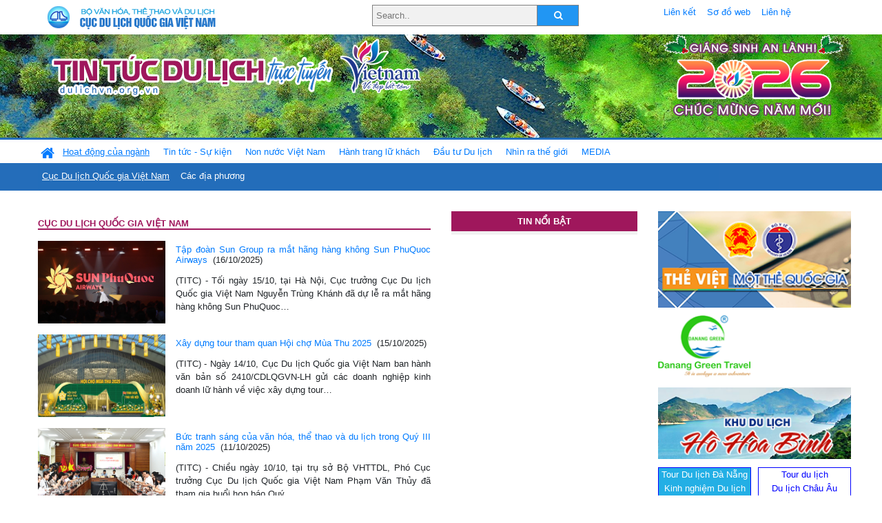

--- FILE ---
content_type: text/html; charset=UTF-8
request_url: https://dulichvn.org.vn/index.php/keyword/Cuc-Du-lich-Quoc-gia-Viet-Nam/9
body_size: 8204
content:
<!doctype html>
<html>
<head>

		<meta charset="utf-8">
		<meta name="viewport" content="width=device-width, initial-scale=1.0">	
		<meta name="copyright" content="TITC">
		<meta name="author" content="TITC">
		<meta name="robots" content="index,follow"/>
		<meta name="revisit-after" content="days">
		<meta http-equiv="content-language" content="vi">
		<meta name="geo.region" content="VN-DN" />
		<meta name="geo.position" content="16.067185;108.220157" />
		<meta name="geo.placename" content="Đà Nẵng" />
		<meta name="ICBM" content="16.067185, 108.220157" />
		<meta name="revisit-after" content="days">

		<link rel="Shortcut Icon" href="/web/templates/2018/images/favicon.png" type="image/x-icon" />
<link rel="stylesheet" type="text/css" href="/web/templates/2018/css/4.0.0.0/bootstrap.min.css" />
<link rel="stylesheet" type="text/css" href="/web/templates/2018/css/ekko-lightbox.css" />
<link rel="stylesheet" type="text/css" href="/web/templates/2018/css/4.0.0.0/font-awesome.4.5.0.min.css" />
<link rel="stylesheet" type="text/css" href="/web/templates/2018/css/dropdown.css" />
<link rel="stylesheet" type="text/css" href="/web/templates/2018/css/dropdown.linear.css" />
<link rel="stylesheet" type="text/css" href="/web/templates/2018/css/styles.css" />
<link rel="stylesheet" type="text/css" href="/web/templates/2018/css/rrssb.css" />

	
</head>
<body>
	<div class="container-fluid page-bg">
		<header class="page-header">
			<div class="container nopadding-x">
				<div class="row">
					<div class="col-md-4 text-left"><img src="https://dulichvn.org.vn/web/templates/2018/image/tcdl_2.png"  class="img-fluid" width="269" height="50" alt="Cục Du lịch Quốc Gia Việt Nam"/></div>
					<div class="col-md-5">							<form class="srcFrom" action="/index.php/search" style="margin:auto;max-width:300px">
							  <input type="text" placeholder="Search.." name="name">
							  <button type="submit"><i class="fa fa-search"></i></button>
							</form>
													</div>
					<div class="col-md-3 py-2">
						<div class="top_menu">
					<a href="/index.php/cat/Lien-ket" title="Liên kết"   class="px-2" >Liên kết</a><a href="/index.php/cat/So-do-web" title="Sơ đồ web"   class="px-2" >Sơ đồ web</a><a href="/index.php/cat/Lien-he" title="Liên hệ"   class="px-2" >Liên hệ</a>						</div>
					</div>
				</div>				
			</div>
		  										<div class="row banner-row" style="background: url(https://dulichvn.org.vn/web/templates/2018/image/ORG-background-banner-2026.png) center center no-repeat;height: 150px;background-size: cover">
				<div class="container nopadding-x banner-container">
					<div class="row banner-row-wrapper">
                    	<div class="col-md-7">
							
							                            <img src="https://dulichvn.org.vn/web/templates/2018/image/logo.png" class="img-fluid" width="566" height="97" alt="Tin tức du lịch trực tuyến"/>
							
						</div>

						
												<div class="col-md-5 event-banner" style="text-align:right;">
                        	<img src="https://dulichvn.org.vn/web/templates/2018/image/ORG-noel-new year-2026_1.png" class="img-fluid" width="" height="auto" alt="Tin tức du lịch trực tuyến"/>
                        </div>
						
						
                                            	
					</div>
                    			  	</div>
			</div>
			<div class="row" style="background: url(https://dulichvn.org.vn/web/templates/2018/image/bg_menu.jpg) top left repeat-x; height: 77px;">
				<div class="container nopadding-x menu-top">
								<nav class="navbar navbar-expand-xl navbar-light py-0 px-0">
						<button class="navbar-toggler ml-lg-0" type="button" data-toggle="collapse" data-target="#top-menuid" aria-controls="top-menuid" aria-expanded="false" aria-label="Toggle navigation"><span class="navbar-toggler-icon"></span>
						</button>
						<div class="collapse navbar-collapse" id="top-menuid" style="padding-top: 1px;">
							<ul class="navbar-nav mr-auto dropdown dropdown-linear">
								<li class="nav-item-home">
									<a href="/" class="nav-link-home" style="font-size: 16pt;"><i class="fa fa-home fa-2" aria-hidden="true"></i></a>
								</li>
															<li class=" activated pad0 nav-item dropdown">
									<a href="/index.php/cat/Hoat-dong-cua-nganh" title="Hoạt động của ngành"   class="nav-link " role="button" aria-haspopup="true" aria-expanded="false" id="navbarDropdown1">Hoạt động của ngành</a>										<ul class="dropdown-menu justify-content-md-center" aria-labelledby="navbarDropdown1">
											<li class=""></li>
										<li class="activated"><a href="/index.php/cat/Cuc-Du-lich-Quoc-gia-Viet-Nam" title="Cục Du lịch Quốc gia Việt Nam"   class="nav-link">Cục Du lịch Quốc gia Việt Nam</a></li><li><a href="/index.php/cat/Cac-dia-phuong" title="Các địa phương"   class="nav-link">Các địa phương</a></li>										</ul>
																			
								</li>
																<li class="  pad1 nav-item dropdown">
									<a href="/index.php/cat/Tin-tuc---Su-kien" title="Tin tức - Sự kiện"   class="nav-link " role="button" aria-haspopup="true" aria-expanded="false" id="navbarDropdown4">Tin tức - Sự kiện</a>										<ul class="dropdown-menu justify-content-md-center" aria-labelledby="navbarDropdown4">
											<li class=""></li>
										<li><a href="/index.php/cat/Nam-Du-lich-quoc-gia-2025-Hue---Kinh-do-xua-Van-hoi-moi" title="Năm Du lịch quốc gia 2025: Huế - Kinh đô xưa, Vận hội mới"   class="nav-link">Năm Du lịch quốc gia 2025: Huế - Kinh đô xưa, Vận hội mới</a></li>										</ul>
																			
								</li>
																<li class="  pad2 nav-item dropdown">
									<a href="/index.php/cat/Non-nuoc-Viet-Nam" title="Non nước Việt Nam"   class="nav-link " role="button" aria-haspopup="true" aria-expanded="false" id="navbarDropdown8">Non nước Việt Nam</a>										<ul class="dropdown-menu justify-content-md-center" aria-labelledby="navbarDropdown8">
											<li class=""></li>
										<li><a href="/index.php/cat/Di-tich---Danh-thang" title="Di tích - Danh thắng"   class="nav-link">Di tích - Danh thắng</a></li><li><a href="/index.php/cat/Van-hoa---Le-hoi" title="Văn hóa - Lễ hội"   class="nav-link">Văn hóa - Lễ hội</a></li><li><a href="/index.php/cat/Lang-nghe-lang-co" title="Làng nghề, làng cổ"   class="nav-link">Làng nghề, làng cổ</a></li><li><a href="/index.php/cat/Am-thuc-ba-mien" title="Ẩm thực ba miền"   class="nav-link">Ẩm thực ba miền</a></li>										</ul>
																			
								</li>
																<li class="  pad3 nav-item dropdown">
									<a href="/index.php/cat/Hanh-trang-lu-khach" title="Hành trang lữ khách"   class="nav-link " role="button" aria-haspopup="true" aria-expanded="false" id="navbarDropdown13">Hành trang lữ khách</a>										<ul class="dropdown-menu justify-content-md-center" aria-labelledby="navbarDropdown13">
											<li class=""></li>
										<li><a href="/index.php/cat/Ban-co-biet" title="Bạn có biết"   class="nav-link">Bạn có biết</a></li><li><a href="/index.php/cat/Khach-san" title="Khách sạn"   class="nav-link">Khách sạn</a></li><li><a href="/index.php/cat/Cong-ty-lu-hanh" title="Công ty lữ hành"   class="nav-link">Công ty lữ hành</a></li><li><a href="/index.php/cat/Nha-hang" title="Nhà hàng"   class="nav-link">Nhà hàng</a></li><li><a href="/index.php/cat/Mua-sam" title="Mua sắm"   class="nav-link">Mua sắm</a></li><li><a href="/index.php/cat/An-pham-du-lich" title="Ấn phẩm du lịch"   class="nav-link">Ấn phẩm du lịch</a></li><li><a href="/index.php/cat/Khuyen-mai-du-lich" title="Khuyến mãi du lịch"   class="nav-link">Khuyến mãi du lịch</a></li>										</ul>
																			
								</li>
																<li class="  pad4 nav-item ">
									<a href="/index.php/cat/au-tu-Du-lich" title="Ðầu tư Du lịch"   class="nav-link">Ðầu tư Du lịch</a>									
								</li>
																<li class="  pad5 nav-item ">
									<a href="/index.php/cat/Nhin-ra-the-gioi" title="Nhìn ra thế giới"   class="nav-link">Nhìn ra thế giới</a>									
								</li>
																<li class="  pad6 nav-item dropdown">
									<a href="/index.php/cat/MEDIA" title="MEDIA"   class="nav-link " role="button" aria-haspopup="true" aria-expanded="false" id="navbarDropdown41">MEDIA</a>										<ul class="dropdown-menu justify-content-md-center" aria-labelledby="navbarDropdown41">
											<li class=""></li>
										<li><a href="/index.php/cat/Du-lich-qua-anh" title="Du lịch qua ảnh"   class="nav-link">Du lịch qua ảnh</a></li><li><a href="/index.php/cat/Video" title="Video"   class="nav-link">Video</a></li>										</ul>
																			
								</li>
								                        
							</ul>
						</div>
					</nav>
				</div>
			</div>
		</header>		
		<main>
	<div class="container nopadding-x">
		<div class="row">
			<div class="col-md-6 tags-content">						
									<section class="cat-home">
						<h2 class="title"><a style="text-transform: uppercase">Cục Du lịch Quốc gia Việt Nam</a>
						</h2>
					</section>	
										
											<section class="item-list row mt-3">
											<div class="item-image col-md-4"><a href="/index.php/item/tap-doan-sun-group-ra-mat-hang-hang-khong-sun-phuquoc-airways-65479" title="Tập đoàn Sun Group ra mắt hãng hàng không Sun PhuQuoc Airways" ><img src="https://images.vietnamtourism.gov.vn/vn/images/2025/thang_10/dsc_3081.mb.jpg" alt="Tập đoàn Sun Group ra mắt hãng hàng không Sun PhuQuoc Airways"/></a></div><div class="item-detail  col-md-8 "><h2 class="item-title"><a href="/index.php/item/tap-doan-sun-group-ra-mat-hang-hang-khong-sun-phuquoc-airways-65479" title="Tập đoàn Sun Group ra mắt hãng hàng không Sun PhuQuoc Airways" >Tập đoàn Sun Group ra mắt hãng hàng không Sun PhuQuoc Airways</a>&nbsp;&nbsp;<span class="meta">(16/10/2025)</span></h2>							<div class="item-summery">
	(TITC) - Tối ng&agrave;y 15/10, tại H&agrave; Nội, Cục trưởng Cục Du lịch Quốc gia Việt Nam Nguyễn Tr&ugrave;ng Kh&aacute;nh đ&atilde; dự lễ ra mắt h&atilde;ng h&agrave;ng kh&ocirc;ng Sun PhuQuoc&#8230;</div>						
						</div>					</section>
											<section class="item-list row mt-3">
											<div class="item-image col-md-4"><a href="/index.php/item/xay-dung-tour-tham-quan-hoi-cho-mua-thu-2025-65467" title="Xây dựng tour tham quan Hội chợ Mùa Thu 2025" ><img src="https://images.vietnamtourism.gov.vn/vn/images/2025/thang_10/hcmt.jpg" alt="Xây dựng tour tham quan Hội chợ Mùa Thu 2025"/></a></div><div class="item-detail  col-md-8 "><h2 class="item-title"><a href="/index.php/item/xay-dung-tour-tham-quan-hoi-cho-mua-thu-2025-65467" title="Xây dựng tour tham quan Hội chợ Mùa Thu 2025" >Xây dựng tour tham quan Hội chợ Mùa Thu 2025</a>&nbsp;&nbsp;<span class="meta">(15/10/2025)</span></h2>							<div class="item-summery">
	(TITC) - Ng&agrave;y 14/10, Cục Du lịch Quốc gia Việt Nam ban h&agrave;nh văn bản số 2410/CDLQGVN-LH gửi c&aacute;c doanh nghiệp kinh doanh lữ h&agrave;nh về việc x&acirc;y dựng tour&#8230;</div>						
						</div>					</section>
											<section class="item-list row mt-3">
											<div class="item-image col-md-4"><a href="/index.php/item/buc-tranh-sang-cua-van-hoa-the-thao-va-du-lich-trong-quy-iii-nam-2025-65439" title="Bức tranh sáng của văn hóa, thể thao và du lịch trong Quý III năm 2025" ><img src="https://images.vietnamtourism.gov.vn/vn/images/2025/thang_10/dsc_2354.q3.jpg" alt="Bức tranh sáng của văn hóa, thể thao và du lịch trong Quý III năm 2025"/></a></div><div class="item-detail  col-md-8 "><h2 class="item-title"><a href="/index.php/item/buc-tranh-sang-cua-van-hoa-the-thao-va-du-lich-trong-quy-iii-nam-2025-65439" title="Bức tranh sáng của văn hóa, thể thao và du lịch trong Quý III năm 2025" >Bức tranh sáng của văn hóa, thể thao và du lịch trong Quý III năm 2025</a>&nbsp;&nbsp;<span class="meta">(11/10/2025)</span></h2>							<div class="item-summery">
	(TITC) - Chiều ng&agrave;y 10/10, tại trụ sở Bộ VHTTDL, Ph&oacute; Cục trưởng Cục Du lịch Quốc gia Việt Nam Phạm Văn Thủy đ&atilde; tham gia buổi họp b&aacute;o Qu&yacute;&#8230;</div>						
						</div>					</section>
											<section class="item-list row mt-3">
											<div class="item-image col-md-4"><a href="/index.php/item/cuc-du-lich-quoc-gia-viet-nam-thuc-day-hop-tac-cong---tu-trong-phat-trien-va-quang-ba-diem-den-du-lich-65427" title="Cục Du lịch Quốc gia Việt Nam thúc đẩy hợp tác công - tư trong phát triển và quảng bá điểm đến du lịch" ><img src="https://images.vietnamtourism.gov.vn/vn/images/2025/thang_10/0910.cdlqg_1.jpg.jpg" alt="Cục Du lịch Quốc gia Việt Nam thúc đẩy hợp tác công - tư trong phát triển và quảng bá điểm đến du lịch"/></a></div><div class="item-detail  col-md-8 "><h2 class="item-title"><a href="/index.php/item/cuc-du-lich-quoc-gia-viet-nam-thuc-day-hop-tac-cong---tu-trong-phat-trien-va-quang-ba-diem-den-du-lich-65427" title="Cục Du lịch Quốc gia Việt Nam thúc đẩy hợp tác công - tư trong phát triển và quảng bá điểm đến du lịch" >Cục Du lịch Quốc gia Việt Nam thúc đẩy hợp tác công - tư trong phát triển và quảng bá&#8230;</a>&nbsp;&nbsp;<span class="meta">(09/10/2025)</span></h2>							<div class="item-summery">
	(TITC) - S&aacute;ng 09/10, tại H&agrave; Nội, Cục Du lịch Quốc gia Việt Nam phối hợp với nền tảng du lịch trực tuyến Traveloka tổ chức Hội thảo &ldquo;Ph&aacute;t triển&#8230;</div>						
						</div>					</section>
											<section class="item-list row mt-3">
											<div class="item-image col-md-4"><a href="/index.php/item/tap-huan-thuong-mai-dien-tu-cho-cac-doanh-nghiep-luu-tru-sieu-nho-nho-va-vua-65405" title="Tập huấn thương mại điện tử cho các doanh nghiệp lưu trú siêu nhỏ, nhỏ và vừa" ><img src="https://images.vietnamtourism.gov.vn/vn/images/2025/thang_10/08.10.25.agoda.luuniem.jpg" alt="Tập huấn thương mại điện tử cho các doanh nghiệp lưu trú siêu nhỏ, nhỏ và vừa"/></a></div><div class="item-detail  col-md-8 "><h2 class="item-title"><a href="/index.php/item/tap-huan-thuong-mai-dien-tu-cho-cac-doanh-nghiep-luu-tru-sieu-nho-nho-va-vua-65405" title="Tập huấn thương mại điện tử cho các doanh nghiệp lưu trú siêu nhỏ, nhỏ và vừa" >Tập huấn thương mại điện tử cho các doanh nghiệp lưu trú siêu nhỏ, nhỏ và vừa</a>&nbsp;&nbsp;<span class="meta">(08/10/2025)</span></h2>							<div class="item-summery">
	(TITC) - Chiều ng&agrave;y 8/10, hội thảo tập huấn trực tuyến về thương mại điện tử cho c&aacute;c doanh nghiệp lưu tr&uacute; si&ecirc;u nhỏ, nhỏ v&agrave; vừa (MSME) đ&atilde; ch&iacute;nh&#8230;</div>						
						</div>					</section>
											<section class="item-list row mt-3">
											<div class="item-image col-md-4"><a href="/index.php/item/phat-dong-chuong-trinh-bang-xep-hang-khach-san-tieu-bieu-khong-thuoc-la-lan-thu-i---nam-2025-65380" title="Phát động Chương trình Bảng xếp hạng “Khách sạn tiêu biểu không thuốc lá” lần thứ I - năm 2025" ><img src="https://images.vietnamtourism.gov.vn/vn/images/2025/thang_10/dsc_03102025_1725.jpg" alt="Phát động Chương trình Bảng xếp hạng “Khách sạn tiêu biểu không thuốc lá” lần thứ I - năm 2025"/></a></div><div class="item-detail  col-md-8 "><h2 class="item-title"><a href="/index.php/item/phat-dong-chuong-trinh-bang-xep-hang-khach-san-tieu-bieu-khong-thuoc-la-lan-thu-i---nam-2025-65380" title="Phát động Chương trình Bảng xếp hạng “Khách sạn tiêu biểu không thuốc lá” lần thứ I - năm 2025" >Phát động Chương trình Bảng xếp hạng “Khách sạn tiêu biểu không thuốc lá” lần thứ I - năm 2025</a>&nbsp;&nbsp;<span class="meta">(06/10/2025)</span></h2>							<div class="item-summery">
	(TITC) - S&aacute;ng ng&agrave;y 03/10, tại H&agrave; Nội, B&aacute;o Văn h&oacute;a phối hợp với Quỹ Ph&ograve;ng chống t&aacute;c hại thuốc l&aacute; v&agrave; c&aacute;c b&ecirc;n li&ecirc;n quan tổ chức ph&aacute;t động&#8230;</div>						
						</div>					</section>
											<section class="item-list row mt-3">
											<div class="item-image col-md-4"><a href="/index.php/item/thong-bao-ve-viec-tham-dinh-gia-nhiem-vu-lan-2-65378" title="Thông báo về việc thẩm định giá nhiệm vụ (lần 2)" ><img src="https://images.vietnamtourism.gov.vn/vn/images/logo/v-logo-vietnam-timelesscharm.jpg" alt="Thông báo về việc thẩm định giá nhiệm vụ (lần 2)"/></a></div><div class="item-detail  col-md-8 "><h2 class="item-title"><a href="/index.php/item/thong-bao-ve-viec-tham-dinh-gia-nhiem-vu-lan-2-65378" title="Thông báo về việc thẩm định giá nhiệm vụ (lần 2)" >Thông báo về việc thẩm định giá nhiệm vụ (lần 2)</a>&nbsp;&nbsp;<span class="meta">(03/10/2025)</span></h2>							<div class="item-summery">
	(TITC) - Ng&agrave;y 02/10, Cục Du lịch Quốc gia Việt Nam ban h&agrave;nh văn bản số 2298/CDLQGVN-QHQT&amp;XTDL gửi c&aacute;c đơn vị, tổ chức c&oacute; chức năng thẩm định gi&aacute; về&#8230;</div>						
						</div>					</section>
											<section class="item-list row mt-3">
											<div class="item-image col-md-4"><a href="/index.php/item/cuc-truong-nguyen-trung-khanh-thanh-hoa-can-dinh-vi-thuong-hieu-am-thuc-la-san-pham-chien-luoc-65364" title="Cục trưởng Nguyễn Trùng Khánh: Thanh Hóa cần định vị thương hiệu ẩm thực là sản phẩm chiến lược" ><img src="https://images.vietnamtourism.gov.vn/vn/images/2025/thang_10/0210.lehoiamthucthanhhoa1.jpg" alt="Cục trưởng Nguyễn Trùng Khánh: Thanh Hóa cần định vị thương hiệu ẩm thực là sản phẩm chiến lược"/></a></div><div class="item-detail  col-md-8 "><h2 class="item-title"><a href="/index.php/item/cuc-truong-nguyen-trung-khanh-thanh-hoa-can-dinh-vi-thuong-hieu-am-thuc-la-san-pham-chien-luoc-65364" title="Cục trưởng Nguyễn Trùng Khánh: Thanh Hóa cần định vị thương hiệu ẩm thực là sản phẩm chiến lược" >Cục trưởng Nguyễn Trùng Khánh: Thanh Hóa cần định vị thương hiệu ẩm thực là sản phẩm chiến lược</a>&nbsp;&nbsp;<span class="meta">(03/10/2025)</span></h2>							<div class="item-summery">
	(TITC) - Tối ng&agrave;y 02/10, tại C&ocirc;ng vi&ecirc;n Hội An, Hạc Th&agrave;nh, Thanh H&oacute;a, Cục trưởng Cục Du lịch Quốc gia Việt Nam Nguyễn Tr&ugrave;ng Kh&aacute;nh đ&atilde; dự Li&ecirc;n hoan&#8230;</div>						
						</div>					</section>
											<section class="item-list row mt-3">
											<div class="item-image col-md-4"><a href="/index.php/item/thong-tin-huong-dan-dang-ky-tham-gia-giai-thuong-du-lich-asean-2026-65361" title="Thông tin hướng dẫn đăng ký tham gia Giải thưởng Du lịch ASEAN 2026" ><img src="https://images.vietnamtourism.gov.vn/vn/images/2025/thang_10/logoaseanstandard.jpg" alt="Thông tin hướng dẫn đăng ký tham gia Giải thưởng Du lịch ASEAN 2026"/></a></div><div class="item-detail  col-md-8 "><h2 class="item-title"><a href="/index.php/item/thong-tin-huong-dan-dang-ky-tham-gia-giai-thuong-du-lich-asean-2026-65361" title="Thông tin hướng dẫn đăng ký tham gia Giải thưởng Du lịch ASEAN 2026" >Thông tin hướng dẫn đăng ký tham gia Giải thưởng Du lịch ASEAN 2026</a>&nbsp;&nbsp;<span class="meta">(02/10/2025)</span></h2>							<div class="item-summery">
	(TITC) - Ng&agrave;y 01/10/2025, Cục Du lịch Quốc gia Việt Nam đ&atilde; c&oacute; c&ocirc;ng văn số 2295/CDLQGVN-QLLT gửi c&aacute;c Sở quản l&yacute; du lịch c&aacute;c địa phương về đề xuất&#8230;</div>						
						</div>					</section>
											<section class="item-list row mt-3">
											<div class="item-image col-md-4"><a href="/index.php/item/doan-thanh-nien-cuc-du-lich-quoc-gia-viet-nam-to-chuc-chuong-trinh-dem-hoi-trang-ram-2025-65360" title="Đoàn Thanh niên Cục Du lịch Quốc gia Việt Nam tổ chức Chương trình Đêm hội Trăng rằm 2025" ><img src="https://images.vietnamtourism.gov.vn/vn/images/2025/thang_10/0110-luu-niem-05-dsc_1166-(1).jpg" alt="Đoàn Thanh niên Cục Du lịch Quốc gia Việt Nam tổ chức Chương trình Đêm hội Trăng rằm 2025"/></a></div><div class="item-detail  col-md-8 "><h2 class="item-title"><a href="/index.php/item/doan-thanh-nien-cuc-du-lich-quoc-gia-viet-nam-to-chuc-chuong-trinh-dem-hoi-trang-ram-2025-65360" title="Đoàn Thanh niên Cục Du lịch Quốc gia Việt Nam tổ chức Chương trình Đêm hội Trăng rằm 2025" >Đoàn Thanh niên Cục Du lịch Quốc gia Việt Nam tổ chức Chương trình Đêm hội Trăng rằm 2025</a>&nbsp;&nbsp;<span class="meta">(02/10/2025)</span></h2>							<div class="item-summery">
	(TITC) - Tối ng&agrave;y 01/10, Đo&agrave;n Thanh ni&ecirc;n Cục Du lịch Quốc gia Việt Nam, Cục Thể dục thể thao Việt Nam, Viện Văn h&oacute;a, Nghệ thuật, Thể thao v&agrave;&#8230;</div>						
						</div>					</section>
											<section class="item-list row mt-3">
											<div class="item-image col-md-4"><a href="/index.php/item/tang-cuong-ket-noi-hang-khong-trao-doi-khach-du-lich-giua-viet-nam-va-fukuoka-nhat-ban-65348" title="Tăng cường kết nối hàng không, trao đổi khách du lịch giữa Việt Nam và Fukuoka (Nhật Bản)" ><img src="https://images.vietnamtourism.gov.vn/vn/images/2025/thang_10/fukuoka8.jpg" alt="Tăng cường kết nối hàng không, trao đổi khách du lịch giữa Việt Nam và Fukuoka (Nhật Bản)"/></a></div><div class="item-detail  col-md-8 "><h2 class="item-title"><a href="/index.php/item/tang-cuong-ket-noi-hang-khong-trao-doi-khach-du-lich-giua-viet-nam-va-fukuoka-nhat-ban-65348" title="Tăng cường kết nối hàng không, trao đổi khách du lịch giữa Việt Nam và Fukuoka (Nhật Bản)" >Tăng cường kết nối hàng không, trao đổi khách du lịch giữa Việt Nam và Fukuoka (Nhật Bản)</a>&nbsp;&nbsp;<span class="meta">(01/10/2025)</span></h2>							<div class="item-summery">
	(TITC) - S&aacute;ng ng&agrave;y 1/10, tại H&agrave; Nội, Cục trưởng Cục Du lịch Quốc gia Việt Nam Nguyễn Tr&ugrave;ng Kh&aacute;nh đ&atilde; tiếp v&agrave; l&agrave;m việc với &ocirc;ng Yukihito Arima, Gi&aacute;m&#8230;</div>						
						</div>					</section>
											<section class="item-list row mt-3">
											<div class="item-image col-md-4"><a href="/index.php/item/giai-thuong-du-lich-viet-nam-2025-dau-an-but-pha-va-khat-vong-vuon-tam-quoc-te-65306" title="Giải thưởng Du lịch Việt Nam 2025: Dấu ấn bứt phá và khát vọng vươn tầm quốc tế" ><img src="https://images.vietnamtourism.gov.vn/vn/images/2025/thang_9/2709.ptt_giai_lu_hanh_quoc_te.jpg" alt="Giải thưởng Du lịch Việt Nam 2025: Dấu ấn bứt phá và khát vọng vươn tầm quốc tế"/></a></div><div class="item-detail  col-md-8 "><h2 class="item-title"><a href="/index.php/item/giai-thuong-du-lich-viet-nam-2025-dau-an-but-pha-va-khat-vong-vuon-tam-quoc-te-65306" title="Giải thưởng Du lịch Việt Nam 2025: Dấu ấn bứt phá và khát vọng vươn tầm quốc tế" >Giải thưởng Du lịch Việt Nam 2025: Dấu ấn bứt phá và khát vọng vươn tầm quốc tế</a>&nbsp;&nbsp;<span class="meta">(27/09/2025)</span></h2>							<div class="item-summery">
	(TITC) - Đ&uacute;ng v&agrave;o Ng&agrave;y Du lịch Thế giới v&agrave; kỷ niệm 65 năm Ng&agrave;y th&agrave;nh lập ng&agrave;nh Du lịch Việt Nam (9/7/1960 - 9/7/2025), s&aacute;ng ng&agrave;y 27/9, Bộ Văn&#8230;</div>						
						</div>					</section>
											<section class="item-list row mt-3">
											<div class="item-image col-md-4"><a href="/index.php/item/moi-tham-gia-chuong-trinh-gioi-thieu-du-lich-viet-nam-tai-trung-quoc-65320" title="Mời tham gia Chương trình giới thiệu du lịch Việt Nam tại Trung Quốc" ><img src="https://images.vietnamtourism.gov.vn/vn/images/logo/logotimelesscharm.jpg" alt="Mời tham gia Chương trình giới thiệu du lịch Việt Nam tại Trung Quốc"/></a></div><div class="item-detail  col-md-8 "><h2 class="item-title"><a href="/index.php/item/moi-tham-gia-chuong-trinh-gioi-thieu-du-lich-viet-nam-tai-trung-quoc-65320" title="Mời tham gia Chương trình giới thiệu du lịch Việt Nam tại Trung Quốc" >Mời tham gia Chương trình giới thiệu du lịch Việt Nam tại Trung Quốc</a>&nbsp;&nbsp;<span class="meta">(27/09/2025)</span></h2>							<div class="item-summery">
	(TITC) - Ng&agrave;y 25/9, Cục Du lịch Quốc gia Việt Nam c&oacute; văn bản số 2215/CDLQGVN-HTQT&amp;XTDL mời&nbsp; Sở Du lịch, Sở Văn h&oacute;a, Thể thao v&agrave; Du lịch; Trung t&acirc;m&#8230;</div>						
						</div>					</section>
											<section class="item-list row mt-3">
											<div class="item-image col-md-4"><a href="/index.php/item/ngay-279-bo-vhttdl-se-to-chuc-giai-thuong-du-lich-viet-nam-nam-2025-65269" title="Ngày 27/9: Bộ VHTTDL sẽ tổ chức Giải thưởng Du lịch Việt Nam năm 2025" ><img src="https://images.vietnamtourism.gov.vn/vn/images/2025/thang_9/22.9.25.ct.jpg" alt="Ngày 27/9: Bộ VHTTDL sẽ tổ chức Giải thưởng Du lịch Việt Nam năm 2025"/></a></div><div class="item-detail  col-md-8 "><h2 class="item-title"><a href="/index.php/item/ngay-279-bo-vhttdl-se-to-chuc-giai-thuong-du-lich-viet-nam-nam-2025-65269" title="Ngày 27/9: Bộ VHTTDL sẽ tổ chức Giải thưởng Du lịch Việt Nam năm 2025" >Ngày 27/9: Bộ VHTTDL sẽ tổ chức Giải thưởng Du lịch Việt Nam năm 2025</a>&nbsp;&nbsp;<span class="meta">(22/09/2025)</span></h2>							<div class="item-summery">
	(TITC) - Chiều ng&agrave;y 22/9, tại H&agrave; Nội, Cục Du lịch Quốc gia Việt Nam phối hợp với Cục B&aacute;o ch&iacute; v&agrave; B&aacute;o Văn h&oacute;a tổ chức buổi họp b&aacute;o&#8230;</div>						
						</div>					</section>
											<section class="item-list row mt-3">
											<div class="item-image col-md-4"><a href="/index.php/item/mua-ngay-ve-tau-tet-tren-ung-dung-du-lich-viet-nam---vietnam-travel-65270" title="Mua ngay vé tàu Tết trên ứng dụng “Du lịch Việt Nam - Vietnam Travel”" ><img src="https://images.vietnamtourism.gov.vn/vn/images/2025/thang_9/tauhoa1.jpg" alt="Mua ngay vé tàu Tết trên ứng dụng “Du lịch Việt Nam - Vietnam Travel”"/></a></div><div class="item-detail  col-md-8 "><h2 class="item-title"><a href="/index.php/item/mua-ngay-ve-tau-tet-tren-ung-dung-du-lich-viet-nam---vietnam-travel-65270" title="Mua ngay vé tàu Tết trên ứng dụng “Du lịch Việt Nam - Vietnam Travel”" >Mua ngay vé tàu Tết trên ứng dụng “Du lịch Việt Nam - Vietnam Travel”</a>&nbsp;&nbsp;<span class="meta">(21/09/2025)</span></h2>							<div class="item-summery">
	(TITC) - Kể&nbsp;từ ng&agrave;y&nbsp;20/9/2025, du kh&aacute;ch đ&atilde; c&oacute; thể mua v&eacute; t&agrave;u Tết tr&ecirc;n ứng dụng du lịch quốc gia &ldquo;Du lịch Việt Nam - Vietnam Travel&rdquo;. Đ&acirc;y l&agrave; một&#8230;</div>						
						</div>					</section>
						
					<div class="pagination">
					<div class="items"><a href="1" data-ci-pagination-page="1" rel="start">Đầu tiên</a></div><div class="prev"><a href="https://dulichvn.org.vn/index.php/keyword/Cuc-Du-lich-Quoc-gia-Viet-Nam/8" data-ci-pagination-page="8" rel="prev">Quay lại</a></div><div class="items"><a href="https://dulichvn.org.vn/index.php/keyword/Cuc-Du-lich-Quoc-gia-Viet-Nam/7" data-ci-pagination-page="7">7</a></div><div class="items"><a href="https://dulichvn.org.vn/index.php/keyword/Cuc-Du-lich-Quoc-gia-Viet-Nam/8" data-ci-pagination-page="8">8</a></div><div class="current">9</div><div class="items"><a href="https://dulichvn.org.vn/index.php/keyword/Cuc-Du-lich-Quoc-gia-Viet-Nam/10" data-ci-pagination-page="10">10</a></div><div class="items"><a href="https://dulichvn.org.vn/index.php/keyword/Cuc-Du-lich-Quoc-gia-Viet-Nam/11" data-ci-pagination-page="11">11</a></div><div class="next"><a href="https://dulichvn.org.vn/index.php/keyword/Cuc-Du-lich-Quoc-gia-Viet-Nam/10" data-ci-pagination-page="10" rel="next">Xem tiếp</a></div><div class="items"><a href="https://dulichvn.org.vn/index.php/keyword/Cuc-Du-lich-Quoc-gia-Viet-Nam/48" data-ci-pagination-page="48">Cuối cùng</a></div>					</div>
								</div>
			<div class="col-md-3 utilities-content">
				<div class="utilities-title">TIN NỔI BẬT</div>
				<div class="utilities-list">					
					<ul class="sublist">
									</ul>
				</div>				
			</div>
			<div class="col-md-3 left-content">
				
<div class="qc-home w-100 h-100"><div style="position: absolute; top: 0px; left: 0px;" class="qc-item  big"><a href="http://theviet.vn/" class="qc-link" data-item="qc-115" target="_blank"><img src="https://dulichvn.org.vn/nhaptin/uploads/Ad/banner-theViet-1.png" class="" alt="http://theviet.vn/"/></a></div><div style="position: absolute; top: 150px; left: 0px;" class="qc-item "><a href="https://danangxanh.vn" class="qc-link" data-item="qc-62" target="_blank"><img src="https://dulichvn.org.vn/nhaptin/uploads/Ad/logo-dnx-135.png" class="" alt="https://danangxanh.vn"/></a></div><div style="position: absolute; top: 256.422px; left: 0px;" class="qc-item  big"><a href="http://khudulichhohoabinh.vn/" class="qc-link" data-item="qc-63" target="_blank"><img src="https://dulichvn.org.vn/nhaptin/uploads/Ad/hohoabinh270-100.png" class="" alt="http://khudulichhohoabinh.vn/"/></a></div><div style="position: absolute; top: 370.125px; left: 0px;" class="qc-item "><div style="margin-top: 2px; margin-bottom: 2px; width: 135px; border: 1px solid #00f; text-align: center; background-color:#23afe5">
<a href="https://tourdanangcity.vn/
" style="font:Arial; font-size:13px; text-decoration:none; line-height:20px; color:#fff" target="_blank" title="Tour Du lịch Đà Nẵng">Tour Du lịch Đà Nẵng</a>
  <br>
<a href="https://dulichkhampha24.com/
" style="font:Arial; font-size:13px; text-decoration:none; line-height:20px; color:#fff" target="_blank" title="Kinh nghiệm Du lịch">Kinh nghiệm Du lịch</a>
<br>
<a href="https://dulichdananggiare.net/
" style="font:Arial; font-size:13px; text-decoration:none; line-height:20px; color:#fff" target="_blank" title="Du lịch Đà Nẵng">Du lịch Đà Nẵng</a>
</div></div><div style="position: absolute; top: 370.125px; left: 145px;" class="qc-item "><div style="margin-top: 2px; margin-bottom: 2px; width: 135px; border: 1px solid #00f; text-align: center; background-color:#FFFFFF">
<div><a href="https://dulichviet.com.vn" style="font:Arial; font-size:13px; text-decoration:none; line-height:20px; color:#00f" target="_blank" title="Tour du lịch">Tour du lịch</a></div>
<div><a href="https://dulichviet.com.vn/du-lich-chau-au" style="font:Arial; font-size:13px; text-decoration:none; line-height:20px; color:#00f" target="_blank" title="Du lịch Châu Âu">Du lịch Châu Âu</a></div>
<div><a href="https://dulichviet.com.vn/du-lich-my" style="font:Arial; font-size:13px; text-decoration:none; line-height:20px; color:#00f" target="_blank" title="Du lịch Mỹ">Du lịch Mỹ</a></div>
<div><a href="https://dulichviet.com.vn/du-lich-thai-Lan" style="font:Arial; font-size:13px; text-decoration:none; line-height:20px; color:#00f" target="_blank" title="Du lịch Thái Lan">Du lịch Thái Lan</a></div>
<div><a href="https://dulichviet.com.vn/du-lich-trung-quoc" style="font:Arial; font-size:13px; text-decoration:none; line-height:20px; color:#00f" target="_blank" title="Du lịch Trung Quốc">Du lịch Trung Quốc</a></div>
<div><a href="https://dulichviet.com.vn/du-lich-nhat-ban" style="font:Arial; font-size:13px; text-decoration:none; line-height:20px; color:#00f" target="_blank" title="Du lịch Nhật Bản">Du lịch Nhật Bản</a></div>
<div><a href="https://dulichviet.com.vn/du-lich-han-quoc" style="font:Arial; font-size:13px; text-decoration:none; line-height:20px; color:#00f" target="_blank" title="Du lịch Hàn Quốc">Du lịch Hàn Quốc</a></div>
</div>
</div><div style="position: absolute; top: 446.125px; left: 0px;" class="qc-item "><div style="margin-top: 2px; margin-bottom: 2px; width: 135px; border: 1px solid #00f; text-align: center; background-color:#FFFFFF">
<a href="https://qbtravel.vn/" style="font:Arial; font-size:13px; text-decoration:none; line-height:20px; color:#00f" rel="dofollow" tag="https://qbtravel.vn/" target="blank" title="https://qbtravel.vn/">https://qbtravel.vn/</a>
</div></div><div style="position: absolute; top: 482.125px; left: 0px;" class="qc-item "><div style="margin-top: 2px; margin-bottom: 2px; width: 135px; border: 1px solid #00f; text-align: center; background-color:#FFFFFF">
<a href="https://www.vietnamescapetours.com" style="font:Arial; font-size:13px; text-decoration:none; line-height:20px; color:#00f" target="_blank" title="Vietnam Escape Tours">Vietnam Escape Tours</a></div></div><div style="position: absolute; top: 518.125px; left: 0px;" class="qc-item "><div style="margin-top: 2px; margin-bottom: 2px; width: 135px; border: 1px solid #00f; text-align: center; background-color: #3399ff;">
<div style="margin-top: 5px; margin-bottom: 2px;" align="center"><a href="https://dathanhtravel.vn/" target="_blank"><img src="http://dulichvn.org.vn//nhaptin/uploads/Ad/logo-dathanhtravel2.png" width="130" border="0" /><br/></a></div>
<a style="font: Arial; font-size: 13px; text-decoration: none; line-height: 20px; color: #ffffff;" title="Tour Bà Nà hằng ngày" href="https://dathanhtravel.vn/tour-khoi-hanh-hang-ngay/tour-ba-na-hang-ngay.html" target="_blank">Tour Bà Nà hằng ngày<br /></a> <a style="font: Arial; font-size: 13px; text-decoration: none; line-height: 15px; color: #ffffff;" title="Tour Huế hằng ngày" href="https://dathanhtravel.vn/tour-khoi-hanh-hang-ngay/tour-hue-hang-ngay.html" target="_blank">Tour Huế hằng ngày<br /></a> <a style="font: Arial; font-size: 13px; text-decoration: none; line-height: 20px; color: #ffffff;" title="Tour Hội An hằng ngày" href="https://dathanhtravel.vn/tour-khoi-hanh-hang-ngay/tour-hoi-an-hang-ngay.html" target="_blank">Tour Hội An hằng ngày<br /></a> <a style="font: Arial; font-size: 13px; text-decoration: none; line-height: 15px; color: #ffffff;" title="Thuê xe ô tô Đà Nẵng" href="https://thuexeotodanang.com.vn/" target="_blank">Thuê xe ô tô Đà Nẵng<br /></a> <a style="font: Arial; font-size: 13px; text-decoration: none; line-height: 20px; color: #ffffff;" title="Du lịch Đà Nẵng" href="https://dathanhtravel.vn/du-lich-da-nang.html" target="_blank">Du lịch Đà Nẵng<br /></a> <a style="font: Arial; font-size: 13px; text-decoration: none; line-height: 20px; color: #ffffff;" title="Thuê xe du lịch Đà Nẵng" href="https://dathanhtravel.vn/thue-xe-du-lich-da-nang.html" target="_blank">Thuê xe du lịch Đà Nẵng<br /></a> <a style="font: Arial; font-size: 13px; text-decoration: none; line-height: 20px; color: #ffffff;" title="Vé tham quan tại Đà Nẵng" href="https://dathanhtravel.vn/gia-ve-tham-quan.html" target="_blank">Vé tham quan tại Đà Nẵng<br /></a></div></div><div style="position: absolute; top: 526.125px; left: 145px;" class="qc-item "><div style="width: 135px; border: 1px solid #00f; text-align: center; background-color:#FFFFFF">
<a href="http://www.handetour.vn/tour-du-lich-da-nang-4-ngay-3-dem-8208579.html" style="font:Arial; font-size:13px; text-decoration:none; color:#00f" target="_blank" title="DU LỊCH ĐÀ NẴNG 4 NGÀY"><b>DU LỊCH ĐÀ NẴNG 4 NGÀY 3 ĐÊM</b></a></div></div><div style="position: absolute; top: 578.094px; left: 145px;" class="qc-item "><div style="margin-top: 2px; margin-bottom: 2px; width: 135px; border: 1px solid #00f; text-align: center; background-color:#FFFFFF">
<a href="https://tripday.vn" rel="dofollow" tag=" tripday.vn" target="blank" title=" tripday.vn"> tripday.vn</a></div></div><div style="position: absolute; top: 614.078px; left: 145px;" class="qc-item "><a href="http://dulichvn.org.vn/index.php?category=4000&itemid=26490" class="qc-link" data-item="qc-37" target="_blank"><img src="https://dulichvn.org.vn/nhaptin/uploads/Ad/LHQC-2022.jpg" class="" alt="http://dulichvn.org.vn/index.php?category=4000&itemid=26490"/></a></div></div>			</div>
		</div>
		<div class="row">
			<div class="col-md-12 bottom-ad">
							</div>
		</div>
	</div>	
</main>		<footer>			
			<div class="container nopadding-x" style="background-color: #142f64">
								<div class="row">
					<div class="col-md-7">
						<ul>
							<li><img src="https://dulichvn.org.vn/web/templates/2018/image/banner-title-bottom.png" width="241" height="30" alt=""/></li>
							<li>Cơ quan chủ quản : CỤC DU LỊCH QUỐC GIA VIỆT NAM</li>
							<li>Đơn vị thực hiện : TRUNG TÂM THÔNG TIN DU LỊCH</li>
							<li>Số Giấy phép : 2745/GP-INTER Địa chỉ: 80 Quán Sứ - Hoàn Kiếm - Hà Nội</li>
														<li>Chịu trách nhiệm nội dung : Trung tâm Thông tin du lịch</li>						
														<li>Số lượt truy cập: 293592924</li>
							<li>Lượt truy cập trong năm 2026:1878942</li>
														
						</ul>
					</div>
					<div class="col-md-5">
						<a style="float:right;" href="https://tinnhiemmang.vn/danh-ba-tin-nhiem/dulichvnorgvn-1723449370" title="Chung nhan Tin Nhiem Mang" target="_blank"><img src="https://tinnhiemmang.vn/handle_cert?id=dulichvn.org.vn" width="150px" height="auto" alt="Chung nhan Tin Nhiem Mang"></a>
					</div>
				</div>
			</div>
		</footer>
	</div>
	<script src="https://ajax.googleapis.com/ajax/libs/jquery/1.12.4/jquery.min.js"></script>
	<script type="application/ld+json">window.jQuery || document.write('<script src="/templates/full/2017/js/jquery.min.js"><\/script>')</script>
		
	<script type="text/javascript" src="/web/templates/2018/js/4.0.0/bootstrap.min.js?evl=22586"></script>
	<script type="text/javascript" src="/web/templates/2018/js/holder.min.js?evl=22586"></script>
	<script type="text/javascript" src="/web/templates/2018/js/popper.min.js?evl=5822"></script>
	<script type="text/javascript" src="/web/templates/2018/js/rrssb.min.js?evl=22586"></script>
	<script type="text/javascript" src="/web/templates/2018/js/lightbox/ekko-lightbox.min.js"></script>
	<script type="text/javascript">
		(function () {
		  'use strict';

		  if (navigator.userAgent.match(/IEMobile\/10\.0/)) {
			var msViewportStyle = document.createElement('style')
			msViewportStyle.appendChild(
			  document.createTextNode(
				'@-ms-viewport{width:auto!important}'
			  )
			)
			document.querySelector('head').appendChild(msViewportStyle)
		  }

		})();
		$(document).ready(function ($) {
			//$(imgArr).preload();		
			$(document).on('click', '[data-toggle="lightbox"]', function(event) {
				event.preventDefault();
				$(this).ekkoLightbox();
			});
			// CSS
			$(window).load(function(e) {
                var isChrome = !!window.chrome && (!!window.chrome.webstore || !!window.chrome.runtime);
			//$("div.left-content").css("height", $("div.qc-item:last-child ").height()+parseInt($("div.qc-item:last-child ").css("top").replace("px","")));
			var lastChildHeight = parseInt($(".left-content div.qc-item:last-child ").height());
			var panelHeight ='';
			console.log(parseInt($(".left-content div.qc-item:last-child ").css("top").replace("px","")));
			if(parseInt($(".left-content div.qc-item:last-child ").css("top").replace("px",""))>0)
			{
				var lastChildPos = parseInt($(".left-content div.qc-item:last-child ").css("top").replace("px",""))
				panelHeight = lastChildHeight+lastChildPos;
				//console.log(parseInt($(".left-content div.qc-item:last-child ").innerHeight()))
				//console.log('lastChildPos: '+lastChildPos+' | lastChildHeight: '+lastChildHeight);
			}
			else
			{
				var lastChildPos = $(".left-content div.qc-item").last().offsetParent().offset().top;
				//panelHeight = parseInt(lastChildHeight+lastChildPos)-(parseInt($('.left-content').position().top)-lastChildHeight)+50;
				panelHeight = parseInt(lastChildHeight+lastChildPos)-(parseInt($('.left-content').position().top)-50);
				//console.log('lastChildPos: '+lastChildPos+' | lastChildHeight: '+lastChildHeight+' | $(".left-content").position().top: '+$('.left-content').position().top);
				}
			//console.log($(".left-content div.qc-item").last().offset().top+lastChildHeight+10);
			//console.log($(".left-content div.qc-item").last().offset().top+lastChildHeight+10+$('.left-content').position().top);
			console.log('panelHeight: '+panelHeight);
			if(!isNaN(panelHeight))
			{
				$("div.left-content").css("height", panelHeight);
			}
            });
			
		});	
		$.fn.preload = function() {
			this.each(function(index, value){
				if(typeof(value) != "undefined"){
					var tmp = new Image();

					/* $.each( value, function( key, value ) {
					  console.log( key + ": " + value );

					}); */
					tmp.src = value.src;
					if(value.width>0){
						tmp.width = value.width;				
					}
					if(value.height>0){
						tmp.height = value.height;
					}
					tmp.alt = value.alt;
					tmp.srcset = value.src;
					//console.log(value.src);
					if(tmp.src.length>0){
						$("img#preload_"+index).replaceWith(tmp);
					}
				}
			});
		}	
	</script>
<!-- Global site tag (gtag.js) - Google Analytics -->
<script async src="https://www.googletagmanager.com/gtag/js?id=UA-1884398-5"></script>
<script>
  window.dataLayer = window.dataLayer || [];
  function gtag(){dataLayer.push(arguments);}
  gtag('js', new Date());

  gtag('config', 'UA-1884398-5');
</script>
</body>
</html>
